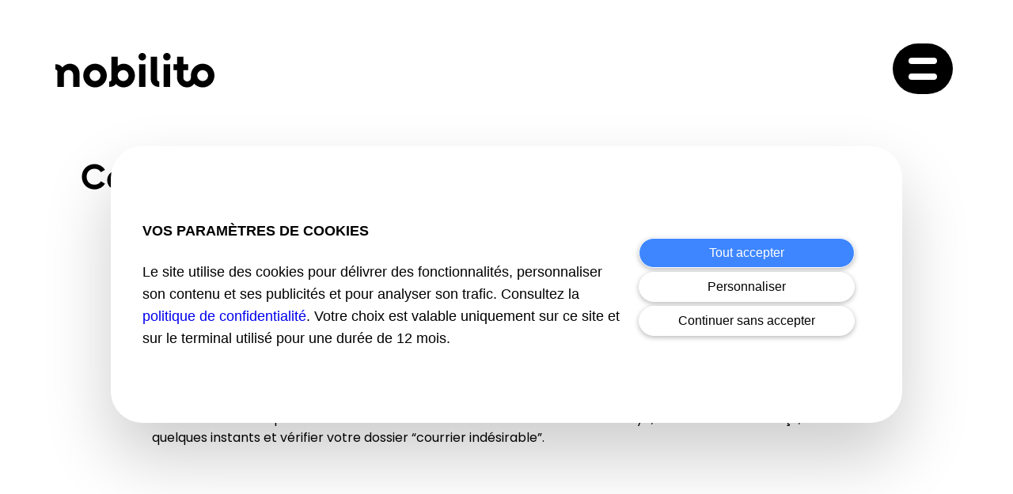

--- FILE ---
content_type: text/html; charset=UTF-8
request_url: https://www.nobilito.fr/agence-nous-rejoindre/votre-candidature/confirmation/
body_size: 12714
content:
<!doctype html>
<html dir="ltr" lang="fr-FR" prefix="og: https://ogp.me/ns#">
<head>
	<meta charset="UTF-8">
	<meta name="viewport" content="width=device-width, initial-scale=1">
	<link rel="profile" href="https://gmpg.org/xfn/11">
	<link rel="preconnect" href="https://fonts.gstatic.com">
	<link href="https://fonts.googleapis.com/css2?family=Poppins:wght@300;400;700&display=swap" rel="stylesheet">

	<title>Agence de communication - Candidature reçue | Nobilito</title>
	<style>img:is([sizes="auto" i], [sizes^="auto," i]) { contain-intrinsic-size: 3000px 1500px }</style>
	
		<!-- All in One SEO 4.8.7 - aioseo.com -->
	<meta name="robots" content="max-image-preview:large" />
	<meta name="google-site-verification" content="iZcYscop-MGAFVVW0QWePynAuI85ae2hz9E_t1Q7Z3Q" />
	<link rel="canonical" href="https://www.nobilito.fr/agence-nous-rejoindre/votre-candidature/confirmation/" />
	<meta name="generator" content="All in One SEO (AIOSEO) 4.8.7" />
		<meta property="og:locale" content="fr_FR" />
		<meta property="og:site_name" content="Nobilito | Agence de communication à Nantes" />
		<meta property="og:type" content="article" />
		<meta property="og:title" content="Agence de communication - Candidature reçue | Nobilito" />
		<meta property="og:url" content="https://www.nobilito.fr/agence-nous-rejoindre/votre-candidature/confirmation/" />
		<meta property="og:image" content="https://www.nobilito.fr/wp-content/uploads/2021/02/04/blason-nobilito-trace-noir-blason-nobilito-trace-noir.png" />
		<meta property="og:image:secure_url" content="https://www.nobilito.fr/wp-content/uploads/2021/02/04/blason-nobilito-trace-noir-blason-nobilito-trace-noir.png" />
		<meta property="og:image:width" content="284" />
		<meta property="og:image:height" content="299" />
		<meta property="article:published_time" content="2021-02-08T14:20:09+00:00" />
		<meta property="article:modified_time" content="2025-02-05T08:51:44+00:00" />
		<meta property="article:publisher" content="https://www.facebook.com/nobilito/" />
		<meta name="twitter:card" content="summary" />
		<meta name="twitter:site" content="@nobilito" />
		<meta name="twitter:title" content="Agence de communication - Candidature reçue | Nobilito" />
		<meta name="twitter:creator" content="@nobilito" />
		<meta name="twitter:image" content="https://www.nobilito.fr/wp-content/uploads/2021/02/04/blason-nobilito-trace-noir-blason-nobilito-trace-noir.png" />
		<script type="application/ld+json" class="aioseo-schema">
			{"@context":"https:\/\/schema.org","@graph":[{"@type":"BreadcrumbList","@id":"https:\/\/www.nobilito.fr\/agence-nous-rejoindre\/votre-candidature\/confirmation\/#breadcrumblist","itemListElement":[{"@type":"ListItem","@id":"https:\/\/www.nobilito.fr#listItem","position":1,"name":"Accueil","item":"https:\/\/www.nobilito.fr","nextItem":{"@type":"ListItem","@id":"https:\/\/www.nobilito.fr\/agence-nous-rejoindre\/#listItem","name":"Nous rejoindre"}},{"@type":"ListItem","@id":"https:\/\/www.nobilito.fr\/agence-nous-rejoindre\/#listItem","position":2,"name":"Nous rejoindre","item":"https:\/\/www.nobilito.fr\/agence-nous-rejoindre\/","nextItem":{"@type":"ListItem","@id":"https:\/\/www.nobilito.fr\/agence-nous-rejoindre\/votre-candidature\/#listItem","name":"Votre candidature"},"previousItem":{"@type":"ListItem","@id":"https:\/\/www.nobilito.fr#listItem","name":"Accueil"}},{"@type":"ListItem","@id":"https:\/\/www.nobilito.fr\/agence-nous-rejoindre\/votre-candidature\/#listItem","position":3,"name":"Votre candidature","item":"https:\/\/www.nobilito.fr\/agence-nous-rejoindre\/votre-candidature\/","nextItem":{"@type":"ListItem","@id":"https:\/\/www.nobilito.fr\/agence-nous-rejoindre\/votre-candidature\/confirmation\/#listItem","name":"Candidature re\u00e7ue"},"previousItem":{"@type":"ListItem","@id":"https:\/\/www.nobilito.fr\/agence-nous-rejoindre\/#listItem","name":"Nous rejoindre"}},{"@type":"ListItem","@id":"https:\/\/www.nobilito.fr\/agence-nous-rejoindre\/votre-candidature\/confirmation\/#listItem","position":4,"name":"Candidature re\u00e7ue","previousItem":{"@type":"ListItem","@id":"https:\/\/www.nobilito.fr\/agence-nous-rejoindre\/votre-candidature\/#listItem","name":"Votre candidature"}}]},{"@type":"Organization","@id":"https:\/\/www.nobilito.fr\/#organization","name":"Nobilito","description":"Agence de communication \u00e0 Nantes","url":"https:\/\/www.nobilito.fr\/","telephone":"+33253354000","logo":{"@type":"ImageObject","url":"https:\/\/www.nobilito.fr\/wp-content\/uploads\/2021\/02\/04\/blason-nobilito-trace-noir-blason-nobilito-trace-noir.png","@id":"https:\/\/www.nobilito.fr\/agence-nous-rejoindre\/votre-candidature\/confirmation\/#organizationLogo","width":284,"height":299},"image":{"@id":"https:\/\/www.nobilito.fr\/agence-nous-rejoindre\/votre-candidature\/confirmation\/#organizationLogo"},"sameAs":["https:\/\/www.facebook.com\/nobilito\/","https:\/\/twitter.com\/nobilito","https:\/\/www.instagram.com\/nobilito_nantes\/","https:\/\/www.tiktok.com\/@agencenobilito","https:\/\/www.youtube.com\/@nobilito","https:\/\/fr.linkedin.com\/company\/nobilito---communication-and-management-consulting"]},{"@type":"WebPage","@id":"https:\/\/www.nobilito.fr\/agence-nous-rejoindre\/votre-candidature\/confirmation\/#webpage","url":"https:\/\/www.nobilito.fr\/agence-nous-rejoindre\/votre-candidature\/confirmation\/","name":"Agence de communication - Candidature re\u00e7ue | Nobilito","inLanguage":"fr-FR","isPartOf":{"@id":"https:\/\/www.nobilito.fr\/#website"},"breadcrumb":{"@id":"https:\/\/www.nobilito.fr\/agence-nous-rejoindre\/votre-candidature\/confirmation\/#breadcrumblist"},"datePublished":"2021-02-08T15:20:09+01:00","dateModified":"2025-02-05T09:51:44+01:00"},{"@type":"WebSite","@id":"https:\/\/www.nobilito.fr\/#website","url":"https:\/\/www.nobilito.fr\/","name":"Nobilito","description":"Agence de communication \u00e0 Nantes","inLanguage":"fr-FR","publisher":{"@id":"https:\/\/www.nobilito.fr\/#organization"}}]}
		</script>
		<!-- All in One SEO -->


<!-- Google Tag Manager for WordPress by gtm4wp.com -->
<script data-cfasync="false" data-pagespeed-no-defer>
	var gtm4wp_datalayer_name = "dataLayer";
	var dataLayer = dataLayer || [];
</script>
<!-- End Google Tag Manager for WordPress by gtm4wp.com --><link rel='dns-prefetch' href='//cdnjs.cloudflare.com' />
<link rel="alternate" type="application/rss+xml" title="Nobilito &raquo; Flux" href="https://www.nobilito.fr/feed/" />
<link rel="alternate" type="application/rss+xml" title="Nobilito &raquo; Flux des commentaires" href="https://www.nobilito.fr/comments/feed/" />
<link rel='stylesheet' id='wp-block-library-css' href='https://www.nobilito.fr/wp-includes/css/dist/block-library/style.min.css?ver=6.8.3' type='text/css' media='all' />
<style id='safe-svg-svg-icon-style-inline-css' type='text/css'>
.safe-svg-cover{text-align:center}.safe-svg-cover .safe-svg-inside{display:inline-block;max-width:100%}.safe-svg-cover svg{fill:currentColor;height:100%;max-height:100%;max-width:100%;width:100%}

</style>
<link rel='stylesheet' id='nobi_theme-style-css' href='https://www.nobilito.fr/wp-content/themes/nobi_theme/style.css?ver=202407260649' type='text/css' media='all' />
<script type="text/javascript" src="https://www.nobilito.fr/wp-includes/js/jquery/jquery.min.js?ver=3.7.1" id="jquery-core-js"></script>
<script type="text/javascript" src="https://www.nobilito.fr/wp-includes/js/jquery/jquery-migrate.min.js?ver=3.4.1" id="jquery-migrate-js"></script>
<link rel="https://api.w.org/" href="https://www.nobilito.fr/wp-json/" /><link rel="alternate" title="JSON" type="application/json" href="https://www.nobilito.fr/wp-json/wp/v2/pages/8834" /><link rel='shortlink' href='https://www.nobilito.fr/?p=8834' />
<link rel="alternate" title="oEmbed (JSON)" type="application/json+oembed" href="https://www.nobilito.fr/wp-json/oembed/1.0/embed?url=https%3A%2F%2Fwww.nobilito.fr%2Fagence-nous-rejoindre%2Fvotre-candidature%2Fconfirmation%2F" />
<link rel="alternate" title="oEmbed (XML)" type="text/xml+oembed" href="https://www.nobilito.fr/wp-json/oembed/1.0/embed?url=https%3A%2F%2Fwww.nobilito.fr%2Fagence-nous-rejoindre%2Fvotre-candidature%2Fconfirmation%2F&#038;format=xml" />

<!-- Google Tag Manager for WordPress by gtm4wp.com -->
<!-- GTM Container placement set to footer -->
<script data-cfasync="false" data-pagespeed-no-defer>
	var dataLayer_content = {"pageTitle":"Agence de communication - Candidature reçue | Nobilito","pagePostType":"page","pagePostType2":"single-page","pagePostAuthor":"Nobilito","pagePostDate":"8 février 2021","pagePostDateYear":2021,"pagePostDateMonth":2,"pagePostDateDay":8,"pagePostDateDayName":"lundi","pagePostDateHour":15,"pagePostDateMinute":20,"pagePostDateIso":"2021-02-08T15:20:09+01:00","pagePostDateUnix":1612797609,"pagePostTerms":{"meta":{"exclure":"a:1:{i:0;s:3:\"Oui\";}","footnotes":""}},"postID":8834};
	dataLayer.push( dataLayer_content );
</script>
<script data-cfasync="false" data-pagespeed-no-defer>
(function(w,d,s,l,i){w[l]=w[l]||[];w[l].push({'gtm.start':
new Date().getTime(),event:'gtm.js'});var f=d.getElementsByTagName(s)[0],
j=d.createElement(s),dl=l!='dataLayer'?'&l='+l:'';j.async=true;j.src=
'//www.googletagmanager.com/gtm.js?id='+i+dl+'&gtm_auth=munbqwvwdVDCwx_H_5PGig&gtm_preview=env-1&gtm_cookies_win=x';f.parentNode.insertBefore(j,f);
})(window,document,'script','dataLayer','GTM-W34KVQH');
</script>
<!-- End Google Tag Manager for WordPress by gtm4wp.com --><link rel="preload" as="font" crossorigin="anonymous" href="https://www.nobilito.fr/wp-content/themes/nobi_theme/fonts/wigrum/wigrum-bold/wigrum-bold.woff2" />
<link rel="preload" as="font" crossorigin="anonymous" href="https://www.nobilito.fr/wp-content/themes/nobi_theme/fonts/wigrum/wigrum-bold/wigrum-bold.woff" />
<link rel="preload" as="font" crossorigin="anonymous" href="https://www.nobilito.fr/wp-content/themes/nobi_theme/fonts/wigrum/wigrum-bold/wigrum-bold.ttf" />
<link rel="preload" as="font" crossorigin="anonymous" href="https://www.nobilito.fr/wp-content/themes/nobi_theme/fonts/wigrum/wigrum-italic/wigrum-italic.woff" />
<link rel="preload" as="font" crossorigin="anonymous" href="https://www.nobilito.fr/wp-content/themes/nobi_theme/fonts/wigrum/wigrum-italic/wigrum-italic.ttf" />
<link rel="preload" as="font" crossorigin="anonymous" href="https://www.nobilito.fr/wp-content/themes/nobi_theme/fonts/wigrum/wigrum-italic/wigrum-italic.woff2" />
<link rel="preload" as="font" crossorigin="anonymous" href="https://www.nobilito.fr/wp-content/themes/nobi_theme/fonts/wigrum/wigrum-italic/wigrum-italic.css" />
<link rel="preload" as="font" crossorigin="anonymous" href="https://www.nobilito.fr/wp-content/themes/nobi_theme/fonts/wigrum/wigrum-light/wigrum-light.woff" />
<link rel="preload" as="font" crossorigin="anonymous" href="https://www.nobilito.fr/wp-content/themes/nobi_theme/fonts/wigrum/wigrum-light/wigrum-light.woff2" />
<link rel="preload" as="font" crossorigin="anonymous" href="https://www.nobilito.fr/wp-content/themes/nobi_theme/fonts/wigrum/wigrum-light/wigrum-light.ttf" />
<link rel="preload" as="font" crossorigin="anonymous" href="https://www.nobilito.fr/wp-content/themes/nobi_theme/fonts/wigrum/wigrum-light/wigrum-light.css" />
<link rel="preload" as="font" crossorigin="anonymous" href="https://www.nobilito.fr/wp-content/themes/nobi_theme/fonts/wigrum/wigrum-regular/wigrum-regular.woff" />
<link rel="preload" as="font" crossorigin="anonymous" href="https://www.nobilito.fr/wp-content/themes/nobi_theme/fonts/wigrum/wigrum-regular/wigrum-regular.ttf" />
<link rel="preload" as="font" crossorigin="anonymous" href="https://www.nobilito.fr/wp-content/themes/nobi_theme/fonts/wigrum/wigrum-regular/wigrum-regular.woff2" />
<link rel="preload" as="font" crossorigin="anonymous" href="https://www.nobilito.fr/wp-content/themes/nobi_theme/fonts/wigrum/wigrum-regular/wigrum-regular.css" />
<link rel="preload" as="font" crossorigin="anonymous" href="https://www.nobilito.fr/wp-content/themes/nobi_theme/fonts/gilroy/gilroy-extrabold-webfont.woff2" />
<link rel="preload" as="font" crossorigin="anonymous" href="https://www.nobilito.fr/wp-content/themes/nobi_theme/fonts/gilroy/gilroy-semibold-webfont.woff" />
<link rel="preload" as="font" crossorigin="anonymous" href="https://www.nobilito.fr/wp-content/themes/nobi_theme/fonts/gilroy/gilroy-regular-webfont.woff2" />
<link rel="preload" as="font" crossorigin="anonymous" href="https://www.nobilito.fr/wp-content/themes/nobi_theme/fonts/gilroy/gilroy-regular-webfont.woff" />
<link rel="preload" as="font" crossorigin="anonymous" href="https://www.nobilito.fr/wp-content/themes/nobi_theme/fonts/gilroy/gilroy-semibold-webfont.woff2" />
<link rel="preload" as="font" crossorigin="anonymous" href="https://www.nobilito.fr/wp-content/themes/nobi_theme/fonts/gilroy/gilroy-extrabold-webfont.woff" />
<link rel="preload" as="font" crossorigin="anonymous" href="https://www.nobilito.fr/wp-content/themes/nobi_theme/fonts/gilroy/gilroy-bold-webfont.woff2" />
<link rel="preload" as="font" crossorigin="anonymous" href="https://www.nobilito.fr/wp-content/themes/nobi_theme/fonts/gilroy/gilroy-bold-webfont.woff" />
<link rel="preload" as="font" crossorigin="anonymous" href="https://www.nobilito.fr/wp-content/themes/nobi_theme/fonts/icomoon/icomoon.svg" />
<link rel="preload" as="font" crossorigin="anonymous" href="https://www.nobilito.fr/wp-content/themes/nobi_theme/fonts/icomoon/icomoon.eot" />
<link rel="preload" as="font" crossorigin="anonymous" href="https://www.nobilito.fr/wp-content/themes/nobi_theme/fonts/icomoon/icomoon.woff" />
<link rel="preload" as="font" crossorigin="anonymous" href="https://www.nobilito.fr/wp-content/themes/nobi_theme/fonts/icomoon/icomoon.ttf" />
<link rel="icon" href="https://www.nobilito.fr/wp-content/uploads/2021/02/04/blason-nobilito-trace-noir-blason-nobilito-trace-noir-150x150.png" sizes="32x32" />
<link rel="icon" href="https://www.nobilito.fr/wp-content/uploads/2021/02/04/blason-nobilito-trace-noir-blason-nobilito-trace-noir.png" sizes="192x192" />
<link rel="apple-touch-icon" href="https://www.nobilito.fr/wp-content/uploads/2021/02/04/blason-nobilito-trace-noir-blason-nobilito-trace-noir.png" />
<meta name="msapplication-TileImage" content="https://www.nobilito.fr/wp-content/uploads/2021/02/04/blason-nobilito-trace-noir-blason-nobilito-trace-noir.png" />
</head>
<body class="wp-singular page-template-default page page-id-8834 page-child parent-pageid-8445 wp-embed-responsive wp-theme-nobi_theme">
<div id="page" class="site">
	<a class="skip-link screen-reader-text" href="#content">Skip to content</a>

	<header id="masthead" class="site-header">

		<div class="site-header-inner">
			<!--  Logo    -->
				<a title="Page d'accueil Nobilito" href="https://www.nobilito.fr"
				   class="custom-logo-link" rel="home">

        <span class="logo">
         	<svg xmlns="http://www.w3.org/2000/svg" width="201" height="44" viewBox="0 0 201 44">
    <path fill="currentColor" fill-rule="evenodd" d="M128.593 33.559c0 1.436 1.156 2.6 2.582 2.6l.017 6.744h-.975c-5.354 0-9.71-4.386-9.71-9.777V4.739h8.086v28.82zm-42.984 1.923c3.77 0 6.835-3.087 6.838-6.881-.003-3.795-3.069-6.882-6.838-6.882-3.77 0-6.835 3.087-6.838 6.882.003 3.794 3.069 6.88 6.838 6.88zm.7-21.886c7.548 0 14.203 6.718 14.206 15.005-.003 8.287-6.658 15.004-14.206 15.004-3.844 0-7.404-1.653-9.676-4.337-1.781 2.214-4.5 3.635-7.544 3.635h-.975l.017-6.744a2.592 2.592 0 0 0 2.582-2.6V4.739h8.085v11.85c1.861-1.88 4.363-2.993 7.511-2.993zm19.41 29.307V14.309h8.066v28.594h-8.066zM109.752 0c2.599 0 4.706 2.122 4.706 4.739 0 2.616-2.107 4.738-4.706 4.738s-4.706-2.122-4.706-4.738c0-2.617 2.107-4.739 4.706-4.739zm27.076 42.903V14.309h8.067v28.594h-8.067zM140.862 0c2.599 0 4.705 2.122 4.705 4.739 0 2.616-2.106 4.738-4.705 4.738-2.6 0-4.706-2.122-4.706-4.738 0-2.617 2.107-4.739 4.706-4.739zm45.23 35.492c3.771 0 6.84-3.089 6.84-6.887 0-3.796-3.069-6.886-6.84-6.886-3.77 0-6.838 3.09-6.838 6.886 0 3.798 3.068 6.887 6.839 6.887zm0-21.896c8.233 0 14.906 6.72 14.906 15.01s-6.673 15.009-14.905 15.009c-4.287 0-8.15-1.825-10.869-4.743-1.913 2.866-4.902 4.744-8.78 4.744-7.064 0-12.81-5.787-12.81-12.9v-8.961h-4.304v-7.446h4.304v-9.57h8.067v9.57h6.158v7.446h-6.158v9.463c0 2.634 2.128 4.777 4.743 4.777s4.743-2.143 4.743-4.777v-2.613c0-8.288 6.673-15.009 14.906-15.009zM50.095 35.492c3.771 0 6.84-3.089 6.84-6.887 0-3.796-3.069-6.886-6.84-6.886-3.77 0-6.838 3.09-6.838 6.886 0 3.798 3.068 6.887 6.838 6.887zm0-21.896c8.233 0 14.906 6.72 14.906 15.01 0 8.289-6.673 15.01-14.906 15.01-8.232 0-14.905-6.721-14.905-15.01 0-8.29 6.673-15.01 14.905-15.01zm-31.67 0c6.778 0 12.059 5.437 12.059 12.143v17.164h-8.067V27.471c0-3.261-2.626-5.907-5.865-5.907-3.24 0-5.866 2.646-5.866 5.907v15.432H2.6v-19.26c0-1.436-1.157-2.6-2.582-2.6L0 14.298h.976c3.241 0 6.11 1.614 7.874 4.08 2.203-2.902 5.667-4.783 9.575-4.783z"/>
</svg>
        </span>

					<span class="sign">
          	<svg xmlns="http://www.w3.org/2000/svg" viewBox="0 0 60 64">
	<path fill="currentColor" fill-rule="evenodd"
				d="M43.894 41.799h-7.536V27.33c0-3.058-2.454-5.538-5.48-5.538-3.027 0-5.48 2.48-5.48 5.538v14.468h-7.554V23.742c0-1.347-1.08-2.439-2.412-2.439l-.017-6.322h.912c3.028 0 5.707 1.513 7.356 3.825 2.059-2.72 5.294-4.484 8.945-4.484 6.331 0 11.266 5.097 11.266 11.385v16.092zM0-.001v33.42c0 16.7 13.396 30.236 29.922 30.236 16.525 0 29.92-13.537 29.92-30.236V0H0z"/>
</svg>
        	</span>

				</a>
			<!--  END Logo    -->
		</div>

		<div id="container-nav" class="container-nav">

			<div class="container-one">

				<div class="container-one-header">
					<a title="Page d'accueil Nobilito" href="https://www.nobilito.fr"
					   class="custom-logo-link" rel="home">

            <span class="logo">
              <svg xmlns="http://www.w3.org/2000/svg" width="201" height="44" viewBox="0 0 201 44">
    <path fill="#ffffff" fill-rule="evenodd" d="M128.593 33.559c0 1.436 1.156 2.6 2.582 2.6l.017 6.744h-.975c-5.354 0-9.71-4.386-9.71-9.777V4.739h8.086v28.82zm-42.984 1.923c3.77 0 6.835-3.087 6.838-6.881-.003-3.795-3.069-6.882-6.838-6.882-3.77 0-6.835 3.087-6.838 6.882.003 3.794 3.069 6.88 6.838 6.88zm.7-21.886c7.548 0 14.203 6.718 14.206 15.005-.003 8.287-6.658 15.004-14.206 15.004-3.844 0-7.404-1.653-9.676-4.337-1.781 2.214-4.5 3.635-7.544 3.635h-.975l.017-6.744a2.592 2.592 0 0 0 2.582-2.6V4.739h8.085v11.85c1.861-1.88 4.363-2.993 7.511-2.993zm19.41 29.307V14.309h8.066v28.594h-8.066zM109.752 0c2.599 0 4.706 2.122 4.706 4.739 0 2.616-2.107 4.738-4.706 4.738s-4.706-2.122-4.706-4.738c0-2.617 2.107-4.739 4.706-4.739zm27.076 42.903V14.309h8.067v28.594h-8.067zM140.862 0c2.599 0 4.705 2.122 4.705 4.739 0 2.616-2.106 4.738-4.705 4.738-2.6 0-4.706-2.122-4.706-4.738 0-2.617 2.107-4.739 4.706-4.739zm45.23 35.492c3.771 0 6.84-3.089 6.84-6.887 0-3.796-3.069-6.886-6.84-6.886-3.77 0-6.838 3.09-6.838 6.886 0 3.798 3.068 6.887 6.839 6.887zm0-21.896c8.233 0 14.906 6.72 14.906 15.01s-6.673 15.009-14.905 15.009c-4.287 0-8.15-1.825-10.869-4.743-1.913 2.866-4.902 4.744-8.78 4.744-7.064 0-12.81-5.787-12.81-12.9v-8.961h-4.304v-7.446h4.304v-9.57h8.067v9.57h6.158v7.446h-6.158v9.463c0 2.634 2.128 4.777 4.743 4.777s4.743-2.143 4.743-4.777v-2.613c0-8.288 6.673-15.009 14.906-15.009zM50.095 35.492c3.771 0 6.84-3.089 6.84-6.887 0-3.796-3.069-6.886-6.84-6.886-3.77 0-6.838 3.09-6.838 6.886 0 3.798 3.068 6.887 6.838 6.887zm0-21.896c8.233 0 14.906 6.72 14.906 15.01 0 8.289-6.673 15.01-14.906 15.01-8.232 0-14.905-6.721-14.905-15.01 0-8.29 6.673-15.01 14.905-15.01zm-31.67 0c6.778 0 12.059 5.437 12.059 12.143v17.164h-8.067V27.471c0-3.261-2.626-5.907-5.865-5.907-3.24 0-5.866 2.646-5.866 5.907v15.432H2.6v-19.26c0-1.436-1.157-2.6-2.582-2.6L0 14.298h.976c3.241 0 6.11 1.614 7.874 4.08 2.203-2.902 5.667-4.783 9.575-4.783z"/>
</svg>
            </span>

					</a>

					<button class="close-menu">

					</button>
				</div>

				<!-- Menu supérieur (Recrutement / Contact) -->
				<div class="menu-superieur">
					<nav class="menu-menu-superieur-container"><ul id="menu-menu-superieur" class=""><li id="menu-item-11770" class="menu-item menu-item-type-post_type menu-item-object-page current-page-ancestor menu-item-11770"><a href="https://www.nobilito.fr/agence-nous-rejoindre/">Postuler</a></li>
<li id="menu-item-11751" class="menu-item menu-item-type-post_type menu-item-object-page menu-item-11751"><a href="https://www.nobilito.fr/contact/">Nous contacter</a></li>
</ul></nav>				</div>

				<!-- Menu principal -->
				<div class="menu-principal">
					<nav class="menu-menu-principal-container"><ul id="menu-menu-principal" class=""><li id="menu-item-7589" class="menu-item menu-item-type-post_type menu-item-object-page menu-item-has-children menu-item-7589"><a href="https://www.nobilito.fr/agence/">L’agence</a>
<ul class="sub-menu">
	<li id="menu-item-14990" class="menu-item menu-item-type-post_type menu-item-object-page menu-item-14990"><a href="https://www.nobilito.fr/agence/notre-raison-d-etre/">Notre raison d’être</a></li>
	<li id="menu-item-11746" class="menu-item menu-item-type-post_type menu-item-object-page menu-item-11746"><a href="https://www.nobilito.fr/agence/nos-engagements/">Nos engagements</a></li>
	<li id="menu-item-11744" class="menu-item menu-item-type-post_type menu-item-object-page menu-item-11744"><a href="https://www.nobilito.fr/agence/nantes/">Agence de Nantes</a></li>
	<li id="menu-item-11748" class="menu-item menu-item-type-post_type menu-item-object-page menu-item-11748"><a href="https://www.nobilito.fr/agence/nobiteam/">Notre équipe</a></li>
</ul>
</li>
<li id="menu-item-7719" class="menu-item menu-item-type-post_type_archive menu-item-object-realisations menu-item-7719"><a href="https://www.nobilito.fr/realisations/">Réalisations</a></li>
<li id="menu-item-11749" class="menu-item menu-item-type-post_type menu-item-object-page menu-item-11749"><a href="https://www.nobilito.fr/club/">Le Club</a></li>
<li id="menu-item-9080" class="menu-item menu-item-type-post_type menu-item-object-page menu-item-9080"><a href="https://www.nobilito.fr/nos-publications/">Nos publications</a></li>
<li id="menu-item-15378" class="menu-item menu-item-type-post_type menu-item-object-page menu-item-15378"><a href="https://www.nobilito.fr/nos-formations-digitales-et-social-media-certifiees-qualiopi/">Nos formations</a></li>
</ul></nav>				</div>

				<!-- Menu expertises -->
				<div class="menu-expertises">
					<div class="menu-title">
						Expertises					</div>
					<nav class="menu-menu-expertises-container"><ul id="menu-menu-expertises" class=""><li id="menu-item-11688" class="menu-item menu-item-type-post_type menu-item-object-page menu-item-has-children menu-item-11688"><a href="https://www.nobilito.fr/strategie/"><span class="title-start">Stratégie</span></a>
<ul class="sub-menu">
	<li id="menu-item-11753" class="menu-item menu-item-type-post_type menu-item-object-page menu-item-11753"><a href="https://www.nobilito.fr/strategie/strategie-de-marque/">Stratégie de marque</a></li>
	<li id="menu-item-11754" class="menu-item menu-item-type-post_type menu-item-object-page menu-item-11754"><a href="https://www.nobilito.fr/strategie/plateforme-de-marque/">Naming</a></li>
	<li id="menu-item-11752" class="menu-item menu-item-type-post_type menu-item-object-page menu-item-11752"><a href="https://www.nobilito.fr/strategie/plan-de-communication/">Plan de communication</a></li>
	<li id="menu-item-11755" class="menu-item menu-item-type-post_type menu-item-object-page menu-item-11755"><a href="https://www.nobilito.fr/strategie/strategie-digitale/">Stratégie digitale</a></li>
	<li id="menu-item-11756" class="menu-item menu-item-type-post_type menu-item-object-page menu-item-11756"><a href="https://www.nobilito.fr/strategie/marque-employeur/">Marque employeur</a></li>
</ul>
</li>
<li id="menu-item-11687" class="menu-item menu-item-type-post_type menu-item-object-page menu-item-has-children menu-item-11687"><a href="https://www.nobilito.fr/content/"><span class="title-start">Content</span></a>
<ul class="sub-menu">
	<li id="menu-item-11757" class="menu-item menu-item-type-post_type menu-item-object-page menu-item-11757"><a href="https://www.nobilito.fr/content/creation-identite-de-marque/">Création &#038; identité de marque</a></li>
	<li id="menu-item-11760" class="menu-item menu-item-type-post_type menu-item-object-page menu-item-11760"><a href="https://www.nobilito.fr/content/brand-content/">Brand content – Contenu de marque</a></li>
	<li id="menu-item-11758" class="menu-item menu-item-type-post_type menu-item-object-page menu-item-11758"><a href="https://www.nobilito.fr/content/motion-design/">Motion design</a></li>
	<li id="menu-item-11761" class="menu-item menu-item-type-post_type menu-item-object-page menu-item-11761"><a href="https://www.nobilito.fr/content/edition/">Edition – Support print</a></li>
</ul>
</li>
<li id="menu-item-11766" class="menu-item menu-item-type-post_type menu-item-object-page menu-item-has-children menu-item-11766"><a href="https://www.nobilito.fr/digital/"><span class="title-start">Digital</span></a>
<ul class="sub-menu">
	<li id="menu-item-11769" class="menu-item menu-item-type-post_type menu-item-object-page menu-item-11769"><a href="https://www.nobilito.fr/digital/ergonomie-web/">UX design</a></li>
	<li id="menu-item-15348" class="menu-item menu-item-type-post_type menu-item-object-page menu-item-15348"><a href="https://www.nobilito.fr/digital/accessibilite-web/">Accessibilité web</a></li>
	<li id="menu-item-11768" class="menu-item menu-item-type-post_type menu-item-object-page menu-item-11768"><a href="https://www.nobilito.fr/digital/sites-web/">Création de sites web</a></li>
	<li id="menu-item-11767" class="menu-item menu-item-type-post_type menu-item-object-page menu-item-11767"><a href="https://www.nobilito.fr/digital/e-commerce/">Site e-commerce</a></li>
	<li id="menu-item-11765" class="menu-item menu-item-type-post_type menu-item-object-page menu-item-11765"><a href="https://www.nobilito.fr/activation/marketing-automation/">Marketing automation</a></li>
</ul>
</li>
<li id="menu-item-11689" class="menu-item menu-item-type-post_type menu-item-object-page menu-item-has-children menu-item-11689"><a href="https://www.nobilito.fr/activation/"><span class="title-start">Activation</span></a>
<ul class="sub-menu">
	<li id="menu-item-11759" class="menu-item menu-item-type-post_type menu-item-object-page menu-item-11759"><a href="https://www.nobilito.fr/content/publicite/">Publicité</a></li>
	<li id="menu-item-11763" class="menu-item menu-item-type-post_type menu-item-object-page menu-item-11763"><a href="https://www.nobilito.fr/activation/webmarketing/">Marketing digital</a></li>
	<li id="menu-item-14025" class="menu-item menu-item-type-post_type menu-item-object-page menu-item-14025"><a href="https://www.nobilito.fr/activation/accompagnement-seo-et-sea/">Accompagnement SEO et SEA</a></li>
	<li id="menu-item-11762" class="menu-item menu-item-type-post_type menu-item-object-page menu-item-11762"><a href="https://www.nobilito.fr/activation/community-management/">Social media</a></li>
	<li id="menu-item-11764" class="menu-item menu-item-type-post_type menu-item-object-page menu-item-11764"><a href="https://www.nobilito.fr/activation/agence-strategie-influence-social-selling/">Influence et social selling</a></li>
</ul>
</li>
</ul></nav>				</div>

			</div>

		</div>

		<div class="header-nav-action">
			<button class="menu-toggle" aria-controls="container-nav" aria-expanded="false"></button>
		</div>

	</header><!-- #masthead -->

	<div id="content" class="site-content">
		<div class="progress-bar">
			<div class="progress-bar-inner">

			</div>
		</div>

	<div id="primary" class="content-area">
		<main id="main" class="site-main">

		
<article id="post-8834" class="post-8834 page type-page status-publish hentry">
    <header class="page_header">
			<div class="page_header__inner wrap">
				<h1 class="entry-title">Candidature reçue</h1>			</div>
    </header><!-- .entry-header -->

    <div class="entry-content">
        <div class="entry-content-inner wrap">
							<div class="content-inner mo-6of6 d-10of12 xl-8of12">
                    
<p class="wp-block-nobi-blocks-introduction text_intro">C&rsquo;est confirmé, nous avons bien reçu votre candidature. Vous serez contacté directement par téléphone si votre candidature a attiré l&rsquo;attention de l&rsquo;agence.</p>



<p>Sans réponse de notre part dans un délai de <strong>3 semaines</strong> à compter d’aujourd’hui, veuillez considérer que votre candidature n’aura pu être retenue. Un email de confirmation vous a été envoyé, si vous n’avez rien reçu, attendez quelques instants et vérifier votre dossier “courrier indésirable”.</p>



<p>En attendant une réponse de notre part, suivez l&rsquo;agence sur les réseaux sociaux : <a aria-label="Linkedin (s’ouvre dans un nouvel onglet)" href="https://www.linkedin.com/company/nobilito---communication-and-management-consulting" target="_blank" rel="noreferrer noopener">Linkedin</a>, <a aria-label="Facebook (s’ouvre dans un nouvel onglet)" href="https://www.facebook.com/nobilito/" target="_blank" rel="noreferrer noopener">Facebook</a>, <a href="https://www.instagram.com/nobilito_nantes/?hl=fr" target="_blank" rel="noreferrer noopener" title="https://www.instagram.com/nobilito_nantes/?hl=fr">Instagram</a>.</p>



<p>Sinon, n&rsquo;oubliez pas de suivre <a href="https://www.nobilito.fr/club/">le Club</a> !</p>
                </div>
            </div>
        </div>

    </div><!-- .entry-content -->
</article><!-- #post-8834 -->

		</main><!-- #main -->
	</div><!-- #primary -->


</div><!-- #content -->

<footer id="colophon" class="site-footer">
	<div class="site-footer-inner">

		<div class="signifiant">
			<svg xmlns="http://www.w3.org/2000/svg" width="60" height="64" viewBox="0 0 60 64">
				<path fill="#000" fill-rule="evenodd"
							d="M43.894 41.799h-7.536V27.33c0-3.058-2.454-5.538-5.48-5.538-3.027 0-5.48 2.48-5.48 5.538v14.468h-7.554V23.742c0-1.347-1.08-2.439-2.412-2.439l-.017-6.322h.912c3.028 0 5.707 1.513 7.356 3.825 2.059-2.72 5.294-4.484 8.945-4.484 6.331 0 11.266 5.097 11.266 11.385v16.092zM0-.001v33.42c0 16.7 13.396 30.236 29.922 30.236 16.525 0 29.92-13.537 29.92-30.236V0H0z"/>
			</svg>
		</div>

		<div class="site-footer-content wrap">
			<p class="baseline">Agence de communication omnicanale</p>

			<!--     Réseaux sociaux       -->
						
			<div class="social_nav">
									<a class="social_nav__btn" href="https://www.instagram.com/nobilito_nantes/?hl=fr" target="_blank"">
						<?xml version="1.0" encoding="UTF-8"?>
<svg width="63px" height="64px" viewBox="0 0 63 64" version="1.1" xmlns="http://www.w3.org/2000/svg" xmlns:xlink="http://www.w3.org/1999/xlink">
    <!-- Generator: Sketch 63 (92445) - https://sketch.com -->
    <title></title>
    <desc>Created with Sketch.</desc>
    <g id="Symbols" stroke="none" stroke-width="1" fill="none" fill-rule="evenodd">
        <path d="M32.657993,63.4991113 C38.1520611,63.490624 42.148841,63.4206044 44.648331,63.2890523 C47.3201997,63.1484276 49.6405066,62.7499918 51.609252,62.0937426 C53.9529971,61.2499946 55.9920547,59.9609345 57.7264249,58.2265643 C59.460795,56.4921942 60.7498552,54.4531366 61.5936031,52.1093914 C62.2498523,50.1406461 62.6482881,47.8203392 62.7889128,45.1484705 C62.9295375,42.4766019 62.9998498,38.0937991 62.9998498,32.0000644 L62.9998498,30.8422889 C62.9936064,25.35105 62.9469272,21.3776105 62.8592251,18.9219706 C62.6717263,16.2032278 62.2498523,13.8594826 61.5936031,11.8907373 C60.7498552,9.54699219 59.460795,7.50793455 57.7264249,5.7735644 C55.9920547,4.03919425 53.9529971,2.75013411 51.609252,1.90638612 C49.6405066,1.25013697 47.3201997,0.851701137 44.648331,0.711076472 C41.9764624,0.570451807 37.5936597,0.500139475 31.4999249,0.500139475 L30.9155497,0.500139475 C25.125209,0.50474892 20.9371981,0.574988087 18.3515187,0.711076472 C15.6796501,0.851701137 13.3593431,1.25013697 11.3905978,1.90638612 C9.04685272,2.75013411 7.00779508,4.03919425 5.27342493,5.7735644 C3.53905478,7.50793455 2.24999464,9.54699219 1.40624665,11.8907373 C0.749997497,13.8594826 0.351561662,16.1797896 0.210936997,18.8516582 C0.0793848914,21.3511482 0.00936522221,25.3479282 0.000877989582,30.8419962 L0.000877989582,33.1581325 C0.00936522221,38.6522006 0.0793848914,42.6489805 0.210936997,45.1484705 C0.351561662,47.8203392 0.749997497,50.1406461 1.40624665,52.1093914 C2.24999464,54.4531366 3.53905478,56.4921942 5.27342493,58.2265643 C7.00779508,59.9609345 9.04685272,61.2031205 11.3905978,61.953118 C13.3593431,62.7031155 15.6796501,63.1484276 18.3515187,63.2890523 C20.8510088,63.4206044 24.8477887,63.490624 30.3418568,63.4991113 L32.657993,63.4991113 Z M33.7499195,57.8750027 L29.2499303,57.8750027 C25.4999385,57.8750027 22.5936968,57.8281285 20.531201,57.734378 C17.0624586,57.5468792 14.5312146,57.1718794 12.9374692,56.6093807 C10.1249759,55.4843834 8.10935638,53.4687639 6.89060857,50.5625201 C6.32810991,48.9687746 5.95311009,46.4375307 5.76561125,42.9687882 C5.67186076,40.9062924 5.62498659,38.0000508 5.62498659,34.250059 L5.62498659,34.250059 L5.62498659,29.7500697 C5.62498659,26.000078 5.67186076,23.0938363 5.76561125,21.0313405 C5.95311009,17.4688497 6.32810991,14.9376058 6.89060857,13.4376086 C8.01560589,10.5313648 10.0312254,8.51574536 12.9374692,7.39074805 C14.5312146,6.82824939 17.0624586,6.45324957 20.531201,6.26575073 C22.5936968,6.17200024 25.4999385,6.12512606 29.2499303,6.12512606 L34.3060902,6.12512606 C37.7884261,6.12993067 40.5092777,6.17668776 42.4686487,6.26575073 C46.0311395,6.45324957 48.5623835,6.82824939 50.0623806,7.39074805 C52.9686244,8.51574536 54.9842439,10.5313648 56.1092412,13.4376086 C56.6717399,14.9376058 57.0467397,17.4688497 57.2342385,21.0313405 C57.327989,23.0000858 57.3748632,25.9063296 57.3748632,29.7500697 L57.3748632,34.8062296 C57.3700586,38.2885656 57.3233015,41.0094172 57.2342385,42.9687882 C57.0467397,46.4375307 56.6717399,48.9687746 56.1092412,50.5625201 C54.9842439,53.3750134 52.9686244,55.3906329 50.0623806,56.6093807 C48.5623835,57.1718794 46.0311395,57.5468792 42.4686487,57.734378 C40.4999034,57.8281285 37.5936597,57.8750027 33.7499195,57.8750027 L33.7499195,57.8750027 Z M48.3748847,18.9219706 C49.4061315,18.9219706 50.2733176,18.5469707 50.976441,17.7969732 C51.6795643,17.0469757 52.0780001,16.1563514 52.1717506,15.1251046 C52.1717506,14.0938578 51.7967508,13.2032335 51.0467533,12.453236 C50.2967558,11.7032385 49.4061315,11.3282387 48.3748847,11.3282387 C47.3436378,11.3282387 46.4530135,11.7032385 45.703016,12.453236 C44.9530185,13.2032335 44.5780187,14.0938578 44.5780187,15.1251046 C44.5780187,16.1563514 44.9530185,17.0469757 45.703016,17.7969732 C46.4530135,18.5469707 47.3436378,18.9219706 48.3748847,18.9219706 Z M31.4999249,48.1719008 C34.4061687,48.1719008 37.1014733,47.4453393 39.5858431,45.9922185 C42.0702129,44.5390977 44.0389582,42.5703524 45.492079,40.0859826 C46.9451999,37.6016128 47.6717613,34.9063082 47.6717613,32.0000644 C47.6717613,29.0938206 46.9451999,26.3985159 45.492079,23.9141462 C44.0389582,21.4297764 42.0702129,19.4610311 39.5858431,18.0079102 C37.1014733,16.5547894 34.4061687,15.8282279 31.4999249,15.8282279 C28.5936811,15.8282279 25.8983765,16.5547894 23.4140067,18.0079102 C20.9296369,19.4610311 18.9608916,21.4297764 17.5077708,23.9141462 C16.0546499,26.3985159 15.3280885,29.0938206 15.3280885,32.0000644 C15.3280885,34.9063082 16.0546499,37.6016128 17.5077708,40.0859826 C18.9608916,42.5703524 20.9296369,44.5390977 23.4140067,45.9922185 C25.8983765,47.4453393 28.5936811,48.1719008 31.4999249,48.1719008 Z M31.4999249,42.5469142 C28.5936811,42.5469142 26.1093135,41.5156674 24.0468177,39.4531716 C21.9843219,37.3906758 20.953075,34.9063082 20.953075,32.0000644 C20.953075,29.0938206 21.9843219,26.6094529 24.0468177,24.5469571 C26.1093135,22.4844613 28.5936811,21.4532145 31.4999249,21.4532145 C34.4061687,21.4532145 36.8905363,22.4844613 38.9530321,24.5469571 C41.0155279,26.6094529 42.0467748,29.0938206 42.0467748,32.0000644 C42.0467748,34.9063082 41.0155279,37.3906758 38.9530321,39.4531716 C36.8905363,41.5156674 34.4061687,42.5469142 31.4999249,42.5469142 Z" id="" fill="#FFFFFF" fill-rule="nonzero" style="mix-blend-mode: difference;"></path>
    </g>
</svg>					</a>
				
									<a class="social_nav__btn" href="https://twitter.com/nobilito?lang=fr" target="_blank"">
						<?xml version="1.0" encoding="UTF-8"?>
<svg width="72px" height="60px" viewBox="0 0 72 60" version="1.1" xmlns="http://www.w3.org/2000/svg" xmlns:xlink="http://www.w3.org/1999/xlink">
    <!-- Generator: Sketch 63 (92445) - https://sketch.com -->
    <title></title>
    <desc>Created with Sketch.</desc>
    <g id="Symbols" stroke="none" stroke-width="1" fill="none" fill-rule="evenodd">
        <path d="M22.640571,59.2499946 C31.2655497,59.2499946 38.906158,57.0468742 45.5623914,52.6406354 C51.6561261,48.7031448 56.3904906,43.4062817 59.7654825,36.7500483 C63.046724,30.4688125 64.6873458,23.9532038 64.6873458,17.2032199 C64.6873458,16.3594719 64.6404716,15.7500991 64.5467211,15.3750992 C67.4529649,13.2188551 69.9373325,10.6407348 71.9998283,7.64074268 C69.187335,8.85949049 66.3748417,9.65636216 63.5623485,10.031362 C66.7498416,8.06261668 68.9060857,5.34387387 70.031083,1.87513143 C67.1248392,3.5626274 63.9842224,4.7344989 60.6092305,5.39074805 C59.2029838,3.9845014 57.5858002,2.85950408 55.7576796,2.01575609 C53.9295589,1.1720081 51.9373755,0.75013411 49.7811313,0.75013411 C47.1561369,0.75013411 44.7186434,1.40638326 42.4686487,2.71887942 C40.2186541,4.03137557 38.4374076,5.8360602 37.1249115,8.13292901 C35.8124153,10.4297978 35.1561662,12.8907294 35.1561662,15.5157239 C35.1561662,16.6407212 35.2499167,17.7657185 35.4374155,18.8907159 C29.4374291,18.6094665 23.7890065,17.1094694 18.4921434,14.3907266 C13.1952803,11.6719838 8.71872921,8.0157425 5.06248793,3.42200274 C3.65624128,5.76574787 2.95311796,8.2266795 2.95311796,10.8047976 C2.95311796,13.3829158 3.56249079,15.7500991 4.7812386,17.9063432 C5.99998641,20.0625874 7.5937319,21.8438338 9.5624772,23.2500805 C7.21873207,23.15633 5.01561376,22.500083 2.95311796,21.2813352 L2.95311796,21.5625845 C2.95311796,25.0313269 4.07811528,28.1250696 6.32810991,30.8438124 C8.57810455,33.5625552 11.3905978,35.2969275 14.7655898,36.046925 C13.4530936,36.3281743 12.1405953,36.468799 10.8280992,36.468799 C9.9843512,36.468799 9.09372903,36.4219248 8.15623055,36.3281743 C9.09372903,39.2344181 10.804661,41.6484734 13.2890308,43.5703445 C15.7734006,45.4922157 18.6562062,46.4531501 21.9374477,46.4531501 C16.4999599,50.6718901 10.359351,52.7812601 3.51561662,52.7812601 C2.20312046,52.7812601 1.03124683,52.7343859 0,52.6406354 C6.8437344,57.0468742 14.39059,59.2499946 22.640571,59.2499946 Z" id="" fill="#FFFFFF" fill-rule="nonzero" style="mix-blend-mode: difference;"></path>
    </g>
</svg>					</a>
				
									<a class="social_nav__btn" href="https://www.facebook.com/nobilito/" target="_blank"">
						<?xml version="1.0" encoding="UTF-8"?>
<svg width="38px" height="72px" viewBox="0 0 38 72" version="1.1" xmlns="http://www.w3.org/2000/svg" xmlns:xlink="http://www.w3.org/1999/xlink">
    <!-- Generator: Sketch 63 (92445) - https://sketch.com -->
    <title></title>
    <desc>Created with Sketch.</desc>
    <g id="Symbols" stroke="none" stroke-width="1" fill="none" fill-rule="evenodd">
        <path d="M24.4843177,71.9999785 L24.4843177,39.7969303 L34.7499182,39.7969303 L36.4374142,27.0000858 L24.4843177,27.0000858 L24.4843177,18.140732 C24.4843177,16.0782362 24.8593175,14.5782412 25.609315,13.6407427 C26.5468135,12.5157454 28.2811836,11.9532467 30.8124276,11.9532467 L37.5624115,11.9532467 L37.5624115,0.562648863 C35.0311675,0.187649041 31.7499261,0.000150203705 27.718685,0.000150203705 C22.7499475,0.000150203705 18.7655806,1.47670918 15.7655885,4.42982714 C12.7655963,7.3829451 11.2655992,11.5313727 11.2655992,16.87511 L11.2655992,27.0000858 L0.4375,27.0000858 L0.4375,39.7969303 L11.2655992,39.7969303 L11.2655992,71.9999785 L24.4843177,71.9999785 Z" id="" fill="#FFFFFF" fill-rule="nonzero" style="mix-blend-mode: difference;"></path>
    </g>
</svg>					</a>
				
									<a class="social_nav__btn" href="https://fr.linkedin.com/company/nobilito---communication-and-management-consulting" target="_blank"">
						<?xml version="1.0" encoding="UTF-8"?>
<svg width="63px" height="64px" viewBox="0 0 63 64" version="1.1" xmlns="http://www.w3.org/2000/svg" xmlns:xlink="http://www.w3.org/1999/xlink">
    <!-- Generator: Sketch 63 (92445) - https://sketch.com -->
    <title></title>
    <desc>Created with Sketch.</desc>
    <g id="Symbols" stroke="none" stroke-width="1" fill="none" fill-rule="evenodd">
        <path d="M7.5937319,15.6876033 C9.65622769,15.6876033 11.437472,14.9376058 12.9374692,13.4376086 C14.4374663,11.9376115 15.1874638,10.1563672 15.1874638,8.09387137 C15.1874638,6.03137557 14.4374663,4.25013125 12.9374692,2.75013411 C11.437472,1.25013697 9.65622769,0.500139475 7.5937319,0.500139475 C5.5312361,0.500139475 3.74999177,1.25013697 2.24999464,2.75013411 C0.749997497,4.25013125 0,6.03137557 0,8.09387137 C0,10.1563672 0.749997497,11.9376115 2.24999464,13.4376086 C3.74999177,14.9376058 5.5312361,15.6876033 7.5937319,15.6876033 Z M35.2967908,63.4999893 L35.2967908,42.6875389 C35.2967908,39.4062974 35.765539,36.9219276 36.7030375,35.2344317 C37.9217853,32.984437 40.0311553,31.8594397 43.0311474,31.8594397 C46.0311395,31.8594397 48.0467612,33.1250617 49.078008,35.6563057 C49.6405066,37.1563028 49.921756,39.5937963 49.921756,42.9687882 L49.921756,63.4999893 L62.9998498,63.4999893 L62.9998498,40.4375443 C62.9998498,33.9688097 62.0623513,29.1875711 60.1873565,26.0938285 C57.749863,22.2500883 53.4842468,20.3282172 47.390512,20.3282172 C44.3905199,20.3282172 41.7655254,21.0782147 39.5155308,22.5782118 C37.453035,23.7969596 35.95304,25.343831 35.0155415,27.2188258 L34.8749169,27.2188258 L34.8749169,21.4532145 L22.3593217,21.4532145 L22.3593217,63.4999893 L35.2967908,63.4999893 Z M14.0624665,63.4999893 L14.0624665,21.4532145 L0.984372653,21.4532145 L0.984372653,63.4999893 L14.0624665,63.4999893 Z" id="" fill="#FFFFFF" fill-rule="nonzero" style="mix-blend-mode: difference;"></path>
    </g>
</svg>					</a>
							</div>
		</div>

					<div class="site-footer-content wrap site-footer-content_description"><p>Agence de com' à Nantes, nous accompagnons les entreprises dans leur stratégie de communication, stratégie digitale, création de site web et dans le déploiement de leur stratégie webmarketing </p>
</div>
		
		
			
							<div class="contact-links-postuler">
					<div class="contact-links">
																												<a
									class="site_footer__link simple_btn simple_btn-blue"
									title="Contacter Nantes"
									href="https://www.nobilito.fr/agence/nantes/"
									target=""
								>
									Contacter Nantes								</a>
																		</div>

					<div class="postuler-link">
						<a
							class="site_footer__link site_footer__link simple_btn simple_btn-green"
							title="Postuler chez Nobilito"
							href="https://www.nobilito.fr/agence-nous-rejoindre/votre-candidature/">
							Postuler						</a>
					</div>
				</div>
					



				
					<div class="wrap">
				<div class="legal mo-6of6">
					
											<p>
							<a href="https://www.nobilito.fr/plan-du-site/">Plan du site</a> - <a href="https://www.nobilito.fr/mentions-legales/">Mentions légales</a> - <button class="consent-cta-manage">Mon consentement</button>						</p>
					

					<button class="back-to-top">
					</button>

				</div>
			</div>
		
	</div>
</footer><!-- #colophon -->
</div><!-- #page -->

<script type="speculationrules">
{"prefetch":[{"source":"document","where":{"and":[{"href_matches":"\/*"},{"not":{"href_matches":["\/wp-*.php","\/wp-admin\/*","\/wp-content\/uploads\/*","\/wp-content\/*","\/wp-content\/plugins\/*","\/wp-content\/themes\/nobi_theme\/*","\/*\\?(.+)"]}},{"not":{"selector_matches":"a[rel~=\"nofollow\"]"}},{"not":{"selector_matches":".no-prefetch, .no-prefetch a"}}]},"eagerness":"conservative"}]}
</script>
            <!-- Leadinfo tracking code -->
            <script> (function (l, e, a, d, i, n, f, o) {
                    if (!l[i]) {
                        l.GlobalLeadinfoNamespace = l.GlobalLeadinfoNamespace || [];
                        l.GlobalLeadinfoNamespace.push(i);
                        l[i] = function () {
                            (l[i].q = l[i].q || []).push(arguments)
                        };
                        l[i].t = l[i].t || n;
                        l[i].q = l[i].q || [];
                        o = e.createElement(a);
                        f = e.getElementsByTagName(a)[0];
                        o.async = 1;
                        o.src = d;
                        f.parentNode.insertBefore(o, f);
                    }
                }(window, document, "script", "https://cdn.leadinfo.net/ping.js", "leadinfo", "LI-65D4C4A87FA71")); </script>
            
<!-- GTM Container placement set to footer -->
<!-- Google Tag Manager (noscript) -->
				<noscript><iframe src="https://www.googletagmanager.com/ns.html?id=GTM-W34KVQH&amp;gtm_auth=munbqwvwdVDCwx_H_5PGig&amp;gtm_preview=env-1&amp;gtm_cookies_win=x" height="0" width="0" style="display:none;visibility:hidden" aria-hidden="true"></iframe></noscript>
<!-- End Google Tag Manager (noscript) -->
            <script type="application/ld+json">
        {"@context":"http:\/\/schema.org","@type":"NewsArticle","publisher":{"@type":"Organization","name":"Nobilito","sameAs":"https:\/\/www.nobilito.fr","logo":{"@type":"ImageObject","url":false}},"mainEntityOfPage":{"@type":"WebPage","@id":"https:\/\/www.nobilito.fr\/agence-nous-rejoindre\/votre-candidature\/confirmation\/"},"headline":"Candidature re\u00e7ue","datePublished":"2021-02-08T15:20:09+01:00","dateModified":"2025-02-05T09:51:44+01:00","author":{"@type":"Organization","name":"Nobilito"},"description":"Sans r\u00e9ponse de notre part dans un d\u00e9lai de 3 semaines \u00e0 compter d\u2019aujourd\u2019hui, veuillez consid\u00e9rer que votre candidature n\u2019aura pu \u00eatre retenue. Un email de confirmation vous a \u00e9t\u00e9 envoy\u00e9, si vous n\u2019avez rien re\u00e7u, attendez quelques instants et v\u00e9rifier votre dossier \u201ccourrier ind\u00e9sirable\u201d. En attendant une r\u00e9ponse de notre part, suivez l&rsquo;agence sur [&hellip;]"}






        </script>
            <script type="application/ld+json">
        {"@context":"http:\/\/schema.org","@type":"Organization","url":"https:\/\/www.nobilito.fr","sameAs":[]}






        </script>
            <script type="application/ld+json">
        {"@context":"http:\/\/schema.org","@type":"WebSite","url":"https:\/\/www.nobilito.fr","potentialAction":{"@type":"SearchAction","target":"https:\/\/www.nobilito.fr?s={search_term_string}","query-input":"required name=search_term_string"}}






        </script>
                        <!-- Matomo Tag Manager -->
<script>
  var _mtm = window._mtm = window._mtm || [];
  _mtm.push({'mtm.startTime': (new Date().getTime()), 'event': 'mtm.Start'});
  (function() {
    var d=document, g=d.createElement('script'), s=d.getElementsByTagName('script')[0];
    g.async=true; g.src='https://cdn.matomo.cloud/nobilito.matomo.cloud/container_mmo1sYSo.js'; s.parentNode.insertBefore(g,s);
  })();
</script>
<!-- End Matomo Tag Manager -->
                                                    
<script type="text/javascript" src="https://www.nobilito.fr/wp-content/plugins/duracelltomi-google-tag-manager/dist/js/gtm4wp-form-move-tracker.js?ver=1.22" id="gtm4wp-form-move-tracker-js"></script>
<script type="text/javascript" src="https://cdnjs.cloudflare.com/ajax/libs/gsap/3.6.0/gsap.min.js?ver=6.8.3" id="gsap-js"></script>
<script type="text/javascript" src="https://cdnjs.cloudflare.com/ajax/libs/gsap/3.6.0/ScrollTrigger.min.js?ver=6.8.3" id="gsapScrollTrigger-js"></script>
<script type="text/javascript" src="https://cdnjs.cloudflare.com/ajax/libs/gsap/3.6.0/ScrollToPlugin.min.js?ver=6.8.3" id="gsapScrollTo-js"></script>
<script type="text/javascript" src="https://www.nobilito.fr/wp-content/themes/nobi_theme/js/navigation.js?ver=202407260649" id="nobi_theme-navigation-js"></script>
<script type="text/javascript" src="https://www.nobilito.fr/wp-content/themes/nobi_theme/js/skip-link-focus-fix.js?ver=20151215" id="nobi_theme-skip-link-focus-fix-js"></script>

</body>
</html>


--- FILE ---
content_type: application/javascript
request_url: https://www.nobilito.fr/wp-content/themes/nobi_theme/js/navigation.js?ver=202407260649
body_size: 3582
content:
gsap.registerPlugin(ScrollTrigger);
/**
 * Vérifie que l'élément est affiché à l'écran
 * @param el
 * @returns {boolean|boolean}
 */
function isElementInViewport(el, triggerAnimation) {

	if (!triggerAnimation) {
		triggerAnimation = 0
	}

	if (typeof jQuery === "function" && el instanceof jQuery) {
		el = el[0];
	}
	var rect = el.getBoundingClientRect();

	return (
		(rect.top <= triggerAnimation
			&& rect.bottom >= triggerAnimation)
		||
		(rect.bottom >= (window.innerHeight - triggerAnimation || document.documentElement.clientHeight - triggerAnimation) &&
			rect.top <= (window.innerHeight - triggerAnimation || document.documentElement.clientHeight - triggerAnimation))
		||
		(rect.top  >= 0 &&
			rect.bottom + triggerAnimation <= (window.innerHeight - triggerAnimation || document.documentElement.clientHeight - triggerAnimation))
	);
}

( function($) {

  // var resize
  var screenHeight, pageHeight,scrollable, scrollTop, winWidth;
  var stickyHeight = 100;
  var triggerAnimation = 0;

	/**
	 * Set les variables dépendante du resize
	 */
	function setVariables() {
    pageHeight = $('body').outerHeight();
    screenHeight = $(window).height();
    scrollable = pageHeight - screenHeight;
		winWidth = $(window).width();
  }

	/**
	 * Retourne la valeur du trigger pour l'animation
	 */
	function setTriggerAnimation() {

		if ($(window).width() > 1920) {
			triggerAnimation = 320;
		} else if ($(window).width() > 768) {
			triggerAnimation = 200;
		} else {
			triggerAnimation = 50;
		}
	}

	/**
	 * Retourne la valeur de la position scroll
	 */
  function setVariablesScroll() {
    scrollTop = $(document).scrollTop();
  }

	/**
	 * Set la variable :root --vh css pour la hauteur de l'écran
	 */
	function setInnerHeight() {
    var vh = $(window).innerHeight();
    document.documentElement.style.setProperty('--vh', vh + 'px');
  }

	/**********************
	 * ANCRE
	 *********************/
	$('a[href^="#"]').click(function(e) {
		e.preventDefault();

		var idToScroll = $(this).attr('href');

		$('html,body').animate({
			scrollTop: $(idToScroll).offset().top + 'px',
			easing: 'ease-in'
		}, 600);
	});

  /**********************
   * PROGRESS BAR
   *********************/
  /**
   * Définir la longueur visible de la bar de progression
   * Ajouter une classe lorsqu'elle est complète
   * @param widthProgressBar
   */
  function setWidthProgressBar(scrollTop) {
		setVariables();
    var widthProgressBar = scrollTop / scrollable * 100;
    var $progressBar = $(".progress-bar");

    $progressBar.get(0).style.setProperty("--progress", widthProgressBar + '%');

    if (widthProgressBar === 100) {
      $progressBar.addClass('complete');
    } else if ($progressBar.hasClass('complete')) {
      $progressBar.removeClass('complete');
    }
  }

  /*******************
   *  BACK TO TOP
   ******************/
	$('.back-to-top').click(function (e) {
		e.preventDefault();
		gsap.to(window, {duration: 1, scrollTo: 0});
	});

  /*******************
   *  scroll bottom
   ******************/
  $('.scroll-bottom').click(function (e) {
    e.preventDefault();
		gsap.to(window, {duration: 0.6, scrollTo: innerHeight});
  });


  /*******************
   *  STICKY
   ******************/
  function toggleStickyClass (scrollTop, stickyHeight) {

    if (scrollTop >= stickyHeight) {
      $('.header-nav-action').addClass("sticky")
    } else {
      $('.header-nav-action').removeClass("sticky");
    }
  }

	/**
	 * Ajoute / Remove une classe pour le menu sticky
	 */
	function toggleClassByScrollDirection(){
		if ((document.body.getBoundingClientRect()).top > scrollPos) {
			$('.header-nav-action').addClass('stickyVisible');
		} else {
			$('.header-nav-action').removeClass('stickyVisible');
		}

		// saves the new position for iteration.
		scrollPos = (document.body.getBoundingClientRect()).top;
	}


  /*******************
   *  Déclencheurs JS
   ******************/

  /************
	 * LOAD
	*************/
  $(window).load(function(){
		setVariables();
		setTriggerAnimation();
		setVariablesScroll();
		setInnerHeight();

  	// Enregistrer le plugin ScrollTo
		gsap.registerPlugin(ScrollToPlugin);

		/**
		 * INIT animation pour éviter l'effet flash
		 */
		gsap.to($('#page'), {opacity: 1, duration: .4});

		// TWEEN : Translation 50px
		var translateAnim = function (el) {

			return gsap.from(el, {
				duration: 0.8,
				opacity: 0,
				y: 50,
			});
		};

		// TIMELINE : Breadcrumb
		var timelineBread = gsap.timeline();

		timelineBread.from('.bread a', {
			textIndent: '-100%',
			opacity: 0,
			duration: .4,
		}).from('.bread .sep', {
			opacity: 0,
			duration: .4
		},'<0.2').from('.bread .current', {
			textIndent: '-100%',
			opacity: 0,
			duration: .4,
		}, '<0.2');

		// TIMELINE : tag list
		var timelineTag = gsap.timeline();
		var delay = 0;

		timelineTag.from('tags_list>span', {
			bordWidth: 0,
			duration: .2
		});

		timelineTag.add(gsap.from($('.tags_list>span'), {
			bordWidth: 0,
			duration: .2
		}), 0);

		$('.tags_list>span').each(function(index, elem) {

			var tweenElem = gsap.from($(elem), {
				textIndent: '-120%',
				clearProps: "textIndent",
				duration: .4,
			});

			timelineTag.add(tweenElem, "<0.2");

		});

		// TIMELINE : Header réalisation
		var timelineHeaderReal = function() {

			var backgroundValue = '130% auto,0 0';

			if (winWidth >= 1024) {
				backgroundValue = '0 0, 120% auto';
			}

			var timeline = gsap.timeline();

			timeline.from('.realisations_header', {
				backgroundSize: backgroundValue,
				opacity: 0,
				duration: 3,
				ease: 'power1.inOut',
				clearProps: "backgroundSize",
				delay: .4
			});

			timeline.add(translateAnim($('.realisations_header h1')), "-=0.8");
			timeline.add(translateAnim($('.realisations_header .text_intro')), "-=0.6");
			timeline.add(timelineBread, '-=0.8');
			timeline.add(timelineTag, 1.2);
			timeline.paused(true);

			return timeline;
		};

    // Init la progress bar
    setWidthProgressBar(scrollTop);

    // Init sticky
    toggleStickyClass(scrollTop, stickyHeight);

    // Définir la taille d'origine du menu
    setInnerHeight();

    // Déclencher l'animation du header des réalisations
    if ($('.realisations_header').length > 0 &&
			isElementInViewport($('.realisations_header'), triggerAnimation)) {
    	timelineHeaderReal().play();
		}

    // Evenement au scroll
    $(window).scroll(function () {
    	if (!disableScroll) {
				setVariablesScroll();

				//Evolution de la progress bar
				setWidthProgressBar(scrollTop);

				// Toggle sticky
				toggleStickyClass(scrollTop, stickyHeight);

				toggleClassByScrollDirection();
			}
    });

    $(window).resize(function () {
      setVariables();
			setTriggerAnimation();
      setVariablesScroll();
			setInnerHeight();

      // Resize progress bar
      setWidthProgressBar(scrollTop);

      // Resize sticky
      toggleStickyClass(scrollTop, stickyHeight);

      // Resize menu
      setInnerHeight();
    });

  });

  /*******************
   *  MENU
   ******************/

  $(window).load(function(){

  	const hamburger = document.querySelector(".header-nav-action");
		const cross = document.querySelector(".close-menu")
		const menu = document.getElementById('container-nav');
		const links = menu.querySelectorAll('#menu-menu-principal > .menu-item');
		const sublinks = document.querySelectorAll('#menu-menu-principal .sub-menu > .menu-item');

		// Animation du menu
		const menuTimeline = gsap.timeline({
			reversed: true,
		});

		if (window.matchMedia("(max-width: 1199px)").matches) {
			menuTimeline.from(menu, {
				duration: 0.75,
				opacity: 0,
				yPercent: "-100",
				stagger: 0.1,
				ease: 'power2.out',
			});
		} else {
			menuTimeline.from(menu, {
				duration: 0.75,
				opacity: 0,
				xPercent: "100",
				stagger: 0.1,
				ease: 'power2.out',
			});
		}

		// Animation des liens principaux
		const linksTimeline = gsap.timeline({
			reversed: true,
		});

		linksTimeline.from(links, {
			duration: 1,
			opacity: 0,
			y: "+=75",
			stagger: 0.1,
			ease: 'power2.out',
		}, "<0.75");

		// Animation des liens secondaires
		const sublinksTimeline = gsap.timeline({
			reversed: true,
		});

		linksTimeline.from(sublinks, {
			duration: 1,
			opacity: 0,
			y: "+=75",
			stagger: 0.1,
			ease: 'power2.out',
		}, "<0.5");

		// Evènement au clic sur le hamburger
		hamburger.addEventListener('click', event => {
			document.querySelector('body').classList.add('menu-active');

			menuTimeline.play(0)
			linksTimeline.play(0)
			stopScroll();
		});

		// Evènement au clic sur la croix de fermeture
		cross.addEventListener('click', event => {
			setTimeout(() => {
				document.querySelector('body').classList.remove('menu-active');
			}, 1000);

			menuTimeline.reversed(true)
			linksTimeline.reversed(true)
			enableScroll();
		})

		// Hover sur les items du menu expertise
		// TODO À factoriser
		if (window.matchMedia("(min-width: 1199px)").matches) {

			let white = 'rgba(255, 255, 255, 1)';
			let gray = 'rgba(255, 255, 255, 0.5)';

			// Hover Expertise 1
			$('#menu-menu-expertises > .menu-item:nth-of-type(1)')
				.mouseenter(event => {
					$('#menu-menu-expertises .menu-item:first-of-type').css('border-color', white);
				})
				.mouseleave(event => {
					$('#menu-menu-expertises .menu-item:first-of-type').css('border-color', gray);
				});

			$('#menu-menu-expertises > .menu-item:nth-of-type(2)')
				.mouseenter(event => {
					$('#menu-menu-expertises > .menu-item:nth-of-type(1)').css('border-right', 'solid 0.1rem ' + white);
					$('#menu-menu-expertises > .menu-item:nth-of-type(2)').css('border-top', 'solid 0.1rem ' + white);
					$('#menu-menu-expertises > .menu-item:nth-of-type(2)').css('border-right', 'solid 0.1rem ' + white);
					$('#menu-menu-expertises > .menu-item:nth-of-type(2)').css('border-bottom', 'solid 0.1rem ' + white);
				})
				.mouseleave(event => {
					$('#menu-menu-expertises > .menu-item:nth-of-type(1)').css('border-right', 'solid 0.1rem ' + gray);
					$('#menu-menu-expertises > .menu-item:nth-of-type(2)').css('border-top', 'solid 0.1rem ' + gray);
					$('#menu-menu-expertises > .menu-item:nth-of-type(2)').css('border-right', 'solid 0.1rem ' + gray);
					$('#menu-menu-expertises > .menu-item:nth-of-type(2)').css('border-bottom', 'solid 0.1rem ' + gray);
				});

			// Hover Expertise 3
			$('#menu-menu-expertises > .menu-item:nth-of-type(3)')
				.mouseenter(event => {
					$('#menu-menu-expertises > .menu-item:nth-of-type(1)').css('border-bottom', 'solid 0.1rem ' + white);
					$('#menu-menu-expertises > .menu-item:nth-of-type(3)').css('border-right', 'solid 0.1rem ' + white);
					$('#menu-menu-expertises > .menu-item:nth-of-type(3)').css('border-bottom', 'solid 0.1rem ' + white);
					$('#menu-menu-expertises > .menu-item:nth-of-type(3)').css('border-left', 'solid 0.1rem ' + white);
				})
				.mouseleave(event => {
					$('#menu-menu-expertises > .menu-item:nth-of-type(1)').css('border-bottom', 'solid 0.1rem ' + gray);
					$('#menu-menu-expertises > .menu-item:nth-of-type(3)').css('border-right', 'solid 0.1rem ' + gray);
					$('#menu-menu-expertises > .menu-item:nth-of-type(3)').css('border-bottom', 'solid 0.1rem ' + gray);
					$('#menu-menu-expertises > .menu-item:nth-of-type(3)').css('border-left', 'solid 0.1rem ' + gray);
				});

			// Hover Expertise 4
			$('#menu-menu-expertises > .menu-item:nth-of-type(4)')
				.mouseenter(event => {
					$('#menu-menu-expertises > .menu-item:nth-of-type(2)').css('border-bottom', 'solid 0.1rem ' + white);
					$('#menu-menu-expertises > .menu-item:nth-of-type(3)').css('border-right', 'solid 0.1rem ' + white);
					$('#menu-menu-expertises > .menu-item:nth-of-type(4)').css('border-right', 'solid 0.1rem ' + white);
					$('#menu-menu-expertises > .menu-item:nth-of-type(4)').css('border-bottom', 'solid 0.1rem ' + white);
				})
				.mouseleave(event => {
					$('#menu-menu-expertises > .menu-item:nth-of-type(2)').css('border-bottom', 'solid 0.1rem ' + gray);
					$('#menu-menu-expertises > .menu-item:nth-of-type(3)').css('border-right', 'solid 0.1rem ' + gray);
					$('#menu-menu-expertises > .menu-item:nth-of-type(4)').css('border-right', 'solid 0.1rem ' + gray);
					$('#menu-menu-expertises > .menu-item:nth-of-type(4)').css('border-bottom', 'solid 0.1rem ' + gray);
				});
		}

  });

  /**
   * Désactiver le scroll sur la fenêtre
   */
  function stopScroll() {
    disableScroll = true;
    scrollPos = $(window).scrollTop();
  }

  /**
   * Activer le scroll
   */
  function enableScroll() {
    disableScroll = false;
  }

  var disableScroll = false;
  var scrollPos = 0;

  $(window).bind( 'scroll', function(){
    if(disableScroll) $(window).scrollTop(scrollPos);
  });

  $(window).bind('touchmove', function(){
    $(window).trigger('scroll');
  });


	/**************************************
	 *  Animation liste des réalisations  *
	 *************************************/
	var realList = gsap.utils.toArray('.real_list_one');

	realList.forEach( function(realListOne) {
		gsap.from(realListOne, {
			scrollTrigger: {
				trigger: realListOne,
				start: 'top 90%',
				toggleActions: 'play none none none',
			},
			y: 200,
			opacity: 0,

			duration: .8,
			ease: 'slow',
			clearProps: 'all'
		});
	} );


  /*******************
   *  Animation contenu
   ******************/
  // La page est chargé
  $(document).ready(function () {
    setVariables();

    var scrollTrigger = screenHeight - 100;

    $('body').addClass('domLoaded');

    setTimeout(function () {

      var elementContent = $('.content-inner>*,' +
				'.club_link,' +
				'.post_list-one a');

      $(elementContent).each(function (index, element) {

        setTimeout(function () {
          if ($(element).offset().top < scrollTrigger && !$(element).hasClass('visible')) {
            $(element).addClass('visible');
            delete $(elementContent)[index];
          }
        }, 100);

      });

      window.addEventListener('scroll', function() {
        scroll(loop);
      });

      var scroll = window.requestAnimationFrame ||
        function(callback){ window.setTimeout(callback, 1000/60)
      };

      var elementsToShow = document.querySelectorAll(
        '.content-inner>*, ' +
        '.text_intro, ' +
        '.cta, ' +
				'.club-pattern,' +
				'.post_list-one a,' +
				'.club_link');

      function loop() {

        elementsToShow.forEach(function (element) {
          if (isElementInViewport(element)) {
            element.classList.add('visible');
          }
        });

      }

    }, 2000);

  });



} )(jQuery);
